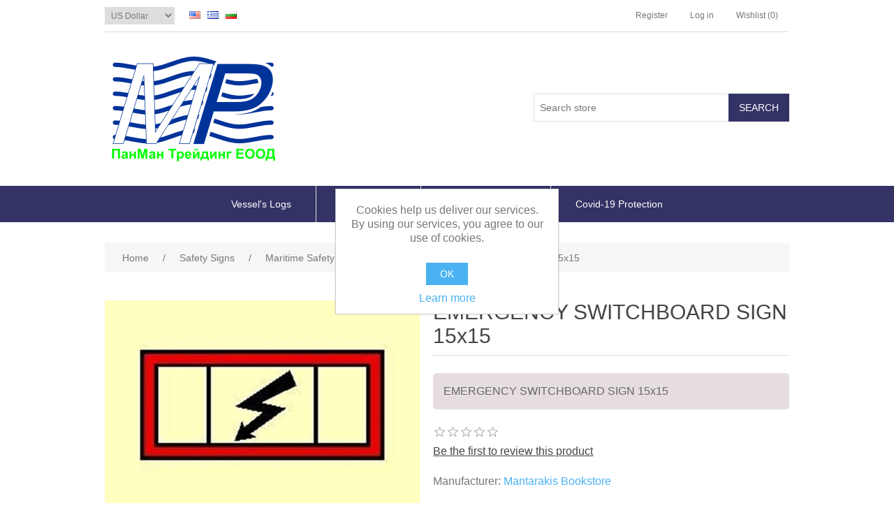

--- FILE ---
content_type: text/html; charset=utf-8
request_url: http://eshop.panmantrd.com/en/emergency-switchboard-sign-15x15
body_size: 33015
content:


<!DOCTYPE html>
<html class="html-product-details-page">
<head>
    <title>PanMan Trading EOOD - Eshop. EMERGENCY SWITCHBOARD SIGN    15x15</title>
    <meta http-equiv="Content-type" content="text/html;charset=UTF-8" />
    <meta name="description" content="EMERGENCY SWITCHBOARD SIGN    15x15" />
    <meta name="keywords" content="safety signs,безопасност на работната среда,стикери, Знаци,Знаци и сигнали,Знаци и сигнали за безопасност,Знаци и сигнали за безопасност и/или здраве при работа,Наредба № РД-07/8,ЗабраниПредупреждения,задължения,евакуация,маршрути за евакуация,аварийни,аварийни изходи,табели,пожарогасителни технически средства,пожарогасител,пожарен кран,път за евакуация,противопожарен маркуч,първа помощ,табели,средства за първа помощ,сигнализиране,известяване,рискове,опасности,зони,надписи,работодател,работодателят, символ,пиктограма,закон за безопасни условия на труд,директива,стандарт,директива 92/58/ЕИО,EN ISO 1070 2012,Забранителен знак,Аларма за опасност,Предупредителен знак,Задължителен знак,Информационен знак,Противопожарен знак,Знак за оказване на първа помощ,Етикети,Самозалепващо,Самозалепващи,Пвц фолио,Твърда основа,Лесен монтаж,знаци за автомобили, vessel logs, камиони,cosmetics, глоби на пътя,, козметика, знаци за безопастност, корабни дневници,Blagoevgrad, Благоевград, korabni dnevnici, Bulgaria, България, задължителни знаци по безопасност,  натурална козметика, био козметика, бебешка грижа, продукти за спортисти, професионална козметика, висша козметика,bio kozmetika, naturalna kozmetika, produkti za sportisti, grija za bebeta, kozmetika za jeni,козметика за жени, корабни документи,korasbni dokumenti, vsichko za koraba,всичко за кораба, корабно снабдяване,korabno snabdqvane" />
    <meta name="generator" content="nopCommerce" />
    <meta name="viewport" content="width=device-width, initial-scale=1" />
    <meta property="og:type" content="product" />
<meta property="og:title" content="EMERGENCY SWITCHBOARD SIGN    15x15" />
<meta property="og:description" content="EMERGENCY SWITCHBOARD SIGN    15x15" />
<meta property="og:image" content="http://eshop.panmantrd.com/content/images/thumbs/0000944_emergency-switchboard-sign-15x15_550.jpeg" />
<meta property="og:url" content="http://eshop.panmantrd.com/emergency-switchboard-sign-15x15" />
<meta property="og:site_name" content="PanMan Trading EOOD" />
<meta property="twitter:card" content="summary" />
<meta property="twitter:site" content="PanMan Trading EOOD" />
<meta property="twitter:title" content="EMERGENCY SWITCHBOARD SIGN    15x15" />
<meta property="twitter:description" content="EMERGENCY SWITCHBOARD SIGN    15x15" />
<meta property="twitter:image" content="http://eshop.panmantrd.com/content/images/thumbs/0000944_emergency-switchboard-sign-15x15_550.jpeg" />
<meta property="twitter:url" content="http://eshop.panmantrd.com/emergency-switchboard-sign-15x15" />

    
    
    
    <link href="/Content/jquery-ui-themes/smoothness/jquery-ui-1.10.3.custom.min.css" rel="stylesheet" type="text/css" />
<link href="/Themes/StrivingBlueTheme/Content/css/styles.css" rel="stylesheet" type="text/css" />
<link href="/Content/magnific-popup/magnific-popup.css" rel="stylesheet" type="text/css" />

    <script src="/Scripts/jquery-1.10.2.min.js" type="text/javascript"></script>
<script src="/Scripts/jquery.validate.min.js" type="text/javascript"></script>
<script src="/Scripts/jquery.validate.unobtrusive.min.js" type="text/javascript"></script>
<script src="/Scripts/jquery-ui-1.10.3.custom.min.js" type="text/javascript"></script>
<script src="/Scripts/jquery-migrate-1.2.1.min.js" type="text/javascript"></script>
<script src="/Scripts/public.common.js" type="text/javascript"></script>
<script src="/Scripts/public.ajaxcart.js" type="text/javascript"></script>
<script src="/Scripts/jquery.magnific-popup.min.js" type="text/javascript"></script>

    
    
    
    
    
<link rel="shortcut icon" href="http://eshop.panmantrd.com/favicon.ico" />
    <!--Powered by nopCommerce - http://www.nopCommerce.com-->
</head>
<body>
    



<div class="ajax-loading-block-window" style="display: none">
</div>
<div id="dialog-notifications-success" title="Notification" style="display:none;">
</div>
<div id="dialog-notifications-error" title="Error" style="display:none;">
</div>
<div id="dialog-notifications-warning" title="Warning" style="display:none;">
</div>
<div id="bar-notification" class="bar-notification">
    <span class="close" title="Close">&nbsp;</span>
</div>




<!--[if lte IE 7]>
    <div style="clear:both;height:59px;text-align:center;position:relative;">
        <a href="http://www.microsoft.com/windows/internet-explorer/default.aspx" target="_blank">
            <img src="/Themes/StrivingBlueTheme/Content/images/ie_warning.jpg" height="42" width="820" alt="You are using an outdated browser. For a faster, safer browsing experience, upgrade for free today." />
        </a>
    </div>
<![endif]-->


<div class="master-wrapper-page">
    
    <div class="header">
    
    <div class="header-upper">
        <div class="header-selectors-wrapper">
            
                <div class="currency-selector">
<select id="customerCurrency" name="customerCurrency" onchange="setLocation(this.value);"><option value="/en/changecurrency/13?returnurl=%2fen%2femergency-switchboard-sign-15x15">LEV</option>
<option selected="selected" value="/en/changecurrency/1?returnurl=%2fen%2femergency-switchboard-sign-15x15">US Dollar</option>
<option value="/en/changecurrency/6?returnurl=%2fen%2femergency-switchboard-sign-15x15">Euro</option>
</select>
    </div>

                <div class="language-selector">
            <ul class="language-list">
                    <li>
                        <a href="/en/changelanguage/1?returnurl=%2fen%2femergency-switchboard-sign-15x15" title="English">
                            <img title='English' alt='English'  class=selected
                                 src="/Content/Images/flags/us.png " />
                        </a>
                    </li>
                    <li>
                        <a href="/en/changelanguage/3?returnurl=%2fen%2femergency-switchboard-sign-15x15" title="Greek">
                            <img title='Greek' alt='Greek' 
                                 src="/Content/Images/flags/gr.png " />
                        </a>
                    </li>
                    <li>
                        <a href="/en/changelanguage/2?returnurl=%2fen%2femergency-switchboard-sign-15x15" title="Bulgarian">
                            <img title='Bulgarian' alt='Bulgarian' 
                                 src="/Content/Images/flags/bg.png " />
                        </a>
                    </li>
            </ul>

    </div>

            
        </div>
        <div class="header-links-wrapper">
            <div class="header-links">
    <ul>
        
            <li><a href="/en/register" class="ico-register">Register</a></li>
            <li><a href="/en/login" class="ico-login">Log in</a></li>
                            <li>
                <a href="/en/wishlist" class="ico-wishlist">
                    <span class="wishlist-label">Wishlist</span>
                    <span class="wishlist-qty">(0)</span>
                </a>
            </li>
                
    </ul>
    </div>

            
        </div>
    </div>
    <div class="header-lower">
        <div class="header-logo">
            <a href="/en/">
    <img title="" alt="PanMan Trading EOOD" src="http://eshop.panmantrd.com/content/images/thumbs/0001741.png">
</a>
        </div>
        <div class="search-box store-search-box">
            <form action="/en/search" id="small-search-box-form" method="get">    <input type="text" class="search-box-text" id="small-searchterms" autocomplete="off" name="q" placeholder="Search store" />
    <input type="submit" class="button-1 search-box-button" value="Search" />
        <script type="text/javascript">
            $("#small-search-box-form").submit(function(event) {
                if ($("#small-searchterms").val() == "") {
                    alert('Please enter some search keyword');
                    $("#small-searchterms").focus();
                    event.preventDefault();
                }
            });
        </script>
        
            <script type="text/javascript">
                $(document).ready(function() {
                    $('#small-searchterms').autocomplete({
                            delay: 500,
                            minLength: 3,
                            source: '/en/catalog/searchtermautocomplete',
                            appendTo: '.search-box',
                            select: function(event, ui) {
                                $("#small-searchterms").val(ui.item.label);
                                setLocation(ui.item.producturl);
                                return false;
                            }
                        })
                        .data("ui-autocomplete")._renderItem = function(ul, item) {
                            var t = item.label;
                            //html encode
                            t = htmlEncode(t);
                            return $("<li></li>")
                                .data("item.autocomplete", item)
                                .append("<a><img src='" + item.productpictureurl + "'><span>" + t + "</span></a>")
                                .appendTo(ul);
                        };
                });
            </script>
        
</form>
        </div>
    </div>
</div>

    <script type="text/javascript">
        AjaxCart.init(false, '.header-links .cart-qty', '.header-links .wishlist-qty', '#flyout-cart');
    </script>
    <div class="sp-fullwidth-header-menu">
        <div class="header-menu">
            

<ul class="top-menu">
    
    
    <li>
        <a href="/en/vessels-logs">Vessel&#39;s Logs
        </a>

    </li>
    <li>
        <a href="/en/safety-signs">Safety Signs
        </a>
                <div class="sublist-toggle"></div>
                <ul class="sublist first-level">
    <li>
        <a href="/en/escape-rescue">Escape / Rescue
        </a>

    </li>
    <li>
        <a href="/en/fire-fighting">Fire fighting
        </a>

    </li>
    <li>
        <a href="/en/warning">Cargo handling
        </a>

    </li>
    <li>
        <a href="/en/prohibition">Prohibition
        </a>

    </li>
    <li>
        <a href="/en/warning-2">Warning
        </a>

    </li>
    <li>
        <a href="/en/security">Security
        </a>

    </li>
    <li>
        <a href="/en/mandatory">Mandatory
        </a>

    </li>
    <li>
        <a href="/en/information">Information
        </a>

    </li>
    <li>
        <a href="/en/maritime-instruction-safety-resque-boards">Maritime Instruction Safety &amp; Resque boards
        </a>

    </li>
    <li>
        <a href="/en/cargo-transport">Dangerous cargo
        </a>

    </li>
    <li>
        <a href="/en/safety-tapes">Safety Tapes
        </a>

    </li>
    <li>
        <a href="/en/maritime-safety-signs">Maritime Safety Signs
        </a>
                <div class="sublist-toggle"></div>
                <ul class="sublist ">
    <li>
        <a href="/en/res654">IMO Res. A654(16)
        </a>

    </li>
    <li>
        <a href="/en/imo-resa-95223">IMO Res.A 952(23)
        </a>

    </li>
                </ul>

    </li>
    <li>
        <a href="/en/imo-res-a111630">IMO Res. A1116(30)
        </a>
                <div class="sublist-toggle"></div>
                <ul class="sublist ">
    <li>
        <a href="/en/mes">MES
        </a>

    </li>
    <li>
        <a href="/en/ees">EES
        </a>

    </li>
    <li>
        <a href="/en/lss">LSS
        </a>

    </li>
    <li>
        <a href="/en/fes">FES
        </a>

    </li>
    <li>
        <a href="/en/pss">PSS
        </a>

    </li>
    <li>
        <a href="/en/wss">WSS
        </a>

    </li>
    <li>
        <a href="/en/mss">MSS
        </a>

    </li>
    <li>
        <a href="/en/sis">SIS
        </a>

    </li>
                </ul>

    </li>
    <li>
        <a href="/en/covid-19-safety-signs">Covid-19 Safety Signs
        </a>

    </li>
                </ul>

    </li>
    <li>
        <a href="/en/digital-catalogues">Digital Catalogues
        </a>

    </li>
    <li>
        <a href="/en/covid-19-protection">Covid-19 Protection
        </a>

    </li>
                                
</ul>

    <div class="menu-toggle">Categories</div>
    <ul class="top-menu mobile">
        
            <li>
        <a href="/en/vessels-logs">Vessel&#39;s Logs
        </a>

    </li>
    <li>
        <a href="/en/safety-signs">Safety Signs
        </a>
                <div class="sublist-toggle"></div>
                <ul class="sublist first-level">
    <li>
        <a href="/en/escape-rescue">Escape / Rescue
        </a>

    </li>
    <li>
        <a href="/en/fire-fighting">Fire fighting
        </a>

    </li>
    <li>
        <a href="/en/warning">Cargo handling
        </a>

    </li>
    <li>
        <a href="/en/prohibition">Prohibition
        </a>

    </li>
    <li>
        <a href="/en/warning-2">Warning
        </a>

    </li>
    <li>
        <a href="/en/security">Security
        </a>

    </li>
    <li>
        <a href="/en/mandatory">Mandatory
        </a>

    </li>
    <li>
        <a href="/en/information">Information
        </a>

    </li>
    <li>
        <a href="/en/maritime-instruction-safety-resque-boards">Maritime Instruction Safety &amp; Resque boards
        </a>

    </li>
    <li>
        <a href="/en/cargo-transport">Dangerous cargo
        </a>

    </li>
    <li>
        <a href="/en/safety-tapes">Safety Tapes
        </a>

    </li>
    <li>
        <a href="/en/maritime-safety-signs">Maritime Safety Signs
        </a>
                <div class="sublist-toggle"></div>
                <ul class="sublist ">
    <li>
        <a href="/en/res654">IMO Res. A654(16)
        </a>

    </li>
    <li>
        <a href="/en/imo-resa-95223">IMO Res.A 952(23)
        </a>

    </li>
                </ul>

    </li>
    <li>
        <a href="/en/imo-res-a111630">IMO Res. A1116(30)
        </a>
                <div class="sublist-toggle"></div>
                <ul class="sublist ">
    <li>
        <a href="/en/mes">MES
        </a>

    </li>
    <li>
        <a href="/en/ees">EES
        </a>

    </li>
    <li>
        <a href="/en/lss">LSS
        </a>

    </li>
    <li>
        <a href="/en/fes">FES
        </a>

    </li>
    <li>
        <a href="/en/pss">PSS
        </a>

    </li>
    <li>
        <a href="/en/wss">WSS
        </a>

    </li>
    <li>
        <a href="/en/mss">MSS
        </a>

    </li>
    <li>
        <a href="/en/sis">SIS
        </a>

    </li>
                </ul>

    </li>
    <li>
        <a href="/en/covid-19-safety-signs">Covid-19 Safety Signs
        </a>

    </li>
                </ul>

    </li>
    <li>
        <a href="/en/computers">Computers
        </a>
                <div class="sublist-toggle"></div>
                <ul class="sublist first-level">
    <li>
        <a href="/en/software">Software
        </a>

    </li>
                </ul>

    </li>
    <li>
        <a href="/en/digital-catalogues">Digital Catalogues
        </a>

    </li>
    <li>
        <a href="/en/covid-19-protection">Covid-19 Protection
        </a>

    </li>
                                                                
    </ul>
    <script type="text/javascript">
        $(document).ready(function () {
            $('.menu-toggle').click(function () {
                $(this).siblings('.top-menu.mobile').slideToggle('slow');
            });
            $('.top-menu.mobile .sublist-toggle').click(function () {
                $(this).siblings('.sublist').slideToggle('slow');
            });
        });
    </script>





        </div>
    </div>
    <div class="master-wrapper-content">
        


        
    
    <div class="breadcrumb">
        <ul>
            
            <li>
                <span itemscope itemtype="http://data-vocabulary.org/Breadcrumb">
                    <a href="/en/" itemprop="url">
                        <span itemprop="title">Home</span>
                    </a>
                </span>
                <span class="delimiter">/</span>
            </li>
                <li>
                    <span itemscope itemtype="http://data-vocabulary.org/Breadcrumb">
                        <a href="/en/safety-signs" itemprop="url">
                            <span itemprop="title">Safety Signs</span>
                        </a>
                    </span>
                    <span class="delimiter">/</span>
                </li>
                <li>
                    <span itemscope itemtype="http://data-vocabulary.org/Breadcrumb">
                        <a href="/en/maritime-safety-signs" itemprop="url">
                            <span itemprop="title">Maritime Safety Signs</span>
                        </a>
                    </span>
                    <span class="delimiter">/</span>
                </li>
            <li>
                <strong class="current-item">EMERGENCY SWITCHBOARD SIGN    15x15</strong>
                
                
            </li>
        </ul>
    </div>


            <div class="master-column-wrapper">
            
<div class="center-1">
    
    
<!--product breadcrumb-->

<div class="page product-details-page">
    <div class="page-body">
        
<form action="/en/emergency-switchboard-sign-15x15" id="product-details-form" method="post">            <div itemscope itemtype="http://schema.org/Product" data-productid="729">
                <div class="product-essential">
                    
                    <!--product pictures-->
                    
<div class="gallery">
    <div class="picture">
            <img alt="Picture of EMERGENCY SWITCHBOARD SIGN    15x15" src="http://eshop.panmantrd.com/content/images/thumbs/0000944_emergency-switchboard-sign-15x15_550.jpeg" title="Picture of EMERGENCY SWITCHBOARD SIGN    15x15" itemprop="image" id="main-product-img-729" />
    </div>
</div>
                    
                    <div class="overview">
                        
                        <div class="product-name">
                            <h1 itemprop="name">
                                EMERGENCY SWITCHBOARD SIGN    15x15
                            </h1>
                        </div>
                            <div class="short-description">
                                EMERGENCY SWITCHBOARD SIGN    15x15
                            </div>
                        
                        <!--product reviews-->
                        
    <div class="product-reviews-overview" >
        <div class="product-review-box">
            <div class="rating">
                <div style="width: 0%">
                </div>
            </div>
        </div>

            <div class="product-no-reviews">
                <a href="/en/productreviews/729">Be the first to review this product</a>
            </div>
    </div>

                        <!--manufacturers-->
                            <div class="manufacturers">
            <span class="label">Manufacturer:</span>
        <span class="value">
                <a href="/en/mantarakis-booksstore">Mantarakis Bookstore</a>
        </span>
    </div>

                        <!--availability-->
                        
                        <!--SKU, MAN, GTIN, vendor-->
                        
<div class="additional-details">
    
        <div class="sku" >
            <span class="label">SKU:</span>
            <span class="value" itemprop="sku" id="sku-729">S100-F25</span>
        </div>
                    <div class="product-vendor">
            <span class="label">Vendor:</span>
            <span class="value"><a href="/en/mantarakis-bookstore">Mantarakis Bookstore</a></span>
        </div>
</div>
                        <!--delivery-->
                        
                        <!--sample download-->
                        
                        <!--attributes-->

                        <!--gift card-->

                        <!--rental info-->

                        <!--price & add to cart-->
    <div class="prices" itemprop="offers" itemscope itemtype="http://schema.org/Offer">
            <div class="                            product-price
">
<span                                            itemprop="price" content="0.00" class="price-value-729" 
>
                    
                </span>
            </div>
    </div>


                        <!--wishlist, compare, email a friend-->
                        <div class="overview-buttons">
                            

                            
    <div class="compare-products">
        <input type="button" value="Add to compare list" class="button-2 add-to-compare-list-button" onclick="AjaxCart.addproducttocomparelist('/en/compareproducts/add/729');return false;" />
    </div>

                                <div class="email-a-friend">
        <input type="button" value="Email a friend" class="button-2 email-a-friend-button" onclick="setLocation('/en/productemailafriend/729')" />
    </div>

                            
                        </div>
                        
    <div class="product-share-button">
        <!-- AddThis Button BEGIN --><div class="addthis_toolbox addthis_default_style "><a class="addthis_button_preferred_1"></a><a class="addthis_button_preferred_2"></a><a class="addthis_button_preferred_3"></a><a class="addthis_button_preferred_4"></a><a class="addthis_button_compact"></a><a class="addthis_counter addthis_bubble_style"></a></div><script type="text/javascript" src="http://s7.addthis.com/js/250/addthis_widget.js#pubid=nopsolutions"></script><!-- AddThis Button END -->
    </div>

                        
                    </div>
                        <div class="full-description" itemprop="description">
                            <p>EMERGENCY SWITCHBOARD SIGN 15x15</p>
                        </div>
                </div>
                
                <div class="product-collateral">
                    
                    
                </div>
                
                
            </div>
</form>        
    </div>
</div>

    
</div>

        </div>
        
    </div>
    <div class="footer">
    <div class="footer-upper">
        <div class="footer-block information">
            <div class="title">
                <strong>Information</strong>
            </div>
            <ul class="list">
                    <li><a href="/en/sitemap">Sitemap</a></li>
                                    <li><a href="/en/shipping-returns">Shipping &amp; returns</a></li>
                    <li><a href="/en/privacy-notice">Privacy notice</a></li>
                    <li><a href="/en/conditions-of-use">Conditions of Use</a></li>
                    <li><a href="/en/about-us">About us</a></li>
                <li><a href="/en/contactus">Contact us</a></li>
            </ul>
        </div>
        <div class="footer-block customer-service">
            <div class="title">
                <strong>Customer service</strong>
            </div>
            <ul class="list">
                <li><a href="/en/search">Search</a> </li>
                    <li><a href="/en/news">News</a></li>
                                    <li><a href="/en/blog">Blog</a></li>
                                                    <li><a href="/en/recentlyviewedproducts">Recently viewed products</a></li>
                                    <li><a href="/en/compareproducts">Compare products list</a></li>
                                    <li><a href="/en/newproducts">New products</a></li>
                            </ul>
        </div>
        <div class="footer-block my-account">
            <div class="title">
                <strong>My account</strong>
            </div>
            <ul class="list">
                <li><a href="/en/customer/info">My account</a></li>
                <li><a href="/en/order/history">Orders</a></li>
                <li><a href="/en/customer/addresses">Addresses</a></li>
                                    <li><a href="/en/wishlist">Wishlist</a></li>
                                    <li><a href="/en/vendor/apply">Apply for vendor account</a></li>
                            </ul>
        </div>
        <div class="footer-block follow-us">
            <div class="social">
                <div class="title">
                    <strong>Follow us</strong>
                </div>
                <ul class="networks">
		<li class="facebook"><a href="https://www.facebook.com/PanMan-Trading-EOOD-1986259398271087/" target="_blank">Facebook</a></li>
				<li class="rss"><a href="/en/news/rss/1">RSS</a></li>
				<li class="google-plus"><a href="http://panmantradingeood.business.site/" target="_blank">Google+</a></li>
</ul>
            </div>
            <div class="newsletter">
    <div class="title">
        <strong>Newsletter</strong>
    </div>
    <div class="newsletter-subscribe" id="newsletter-subscribe-block">
        <div class="newsletter-email">
            <input class="newsletter-subscribe-text" id="newsletter-email" name="NewsletterEmail" placeholder="Enter your email here..." type="text" value="" />
            <input type="button" value="Subscribe" id="newsletter-subscribe-button" class="button-1 newsletter-subscribe-button" />
        </div>
        <div class="newsletter-validation">
            <span id="subscribe-loading-progress" style="display: none;" class="please-wait">Wait...</span>
            <span class="field-validation-valid" data-valmsg-for="NewsletterEmail" data-valmsg-replace="true"></span>
        </div>
    </div>
    <div class="newsletter-result" id="newsletter-result-block"></div>
    <script type="text/javascript">
        function newsletter_subscribe(subscribe) {
            var subscribeProgress = $("#subscribe-loading-progress");
            subscribeProgress.show();
            var postData = {
                subscribe: subscribe,
                email: $("#newsletter-email").val()
            };
            $.ajax({
                cache: false,
                type: "POST",
                url: "/en/subscribenewsletter",
                data: postData,
                success: function(data) {
                    subscribeProgress.hide();
                    $("#newsletter-result-block").html(data.Result);
                    if (data.Success) {
                        $('#newsletter-subscribe-block').hide();
                        $('#newsletter-result-block').show();
                    } else {
                        $('#newsletter-result-block').fadeIn("slow").delay(2000).fadeOut("slow");
                    }
                },
                error: function(xhr, ajaxOptions, thrownError) {
                    alert('Failed to subscribe.');
                    subscribeProgress.hide();
                }
            });
        }

        $(document).ready(function () {
            $('#newsletter-subscribe-button').click(function () {
                    newsletter_subscribe('true');
            });
            $("#newsletter-email").keydown(function (event) {
                if (event.keyCode == 13) {
                    $("#newsletter-subscribe-button").click();
                    return false;
                }
            });
        });
    </script>
</div>

        </div>
    </div>
    <div class="footer-lower">
        <div class="footer-info">
            <span class="footer-disclaimer">Copyright &copy; 2026 PanMan Trading EOOD. All rights reserved.</span>
                <span class="footer-tax-shipping">
                    All prices are entered including tax. Excluding <a href="/en/shipping-returns">shipping</a>
                </span>
        </div>
            <div class="footer-powered-by">
                
                Powered by <a href="http://www.nopcommerce.com/">nopCommerce</a>
            </div>
        
    </div>
    <br />
    <div class="footer-powered-by-sp">
        
        Theme powered by <a href="http://www.strivingprogrammers.com/striving-programmers-copyright-removal-key">Striving Programmers</a>
    </div>
    <br />
    
</div>
<script type="text/javascript">
    $(document).ready(function () {
        $('.footer-block .title').click(function () {
            var e = window, a = 'inner';
            if (!('innerWidth' in window)) {
                a = 'client';
                e = document.documentElement || document.body;
            }
            var result = { width: e[a + 'Width'], height: e[a + 'Height'] };
            if (result.width < 769) {
                $(this).siblings('.list').slideToggle('slow');
            }
        });
    });
</script>
<script type="text/javascript">
    $(document).ready(function () {
        $('.block .title').click(function () {
            var e = window, a = 'inner';
            if (!('innerWidth' in window)) {
                a = 'client';
                e = document.documentElement || document.body;
            }
            var result = { width: e[a + 'Width'], height: e[a + 'Height'] };
            if (result.width < 1001) {
                $(this).siblings('.listbox').slideToggle('slow');
            }
        });
    });
</script>
</div>


<script type="text/javascript">
    $(document).ready(function () {
        $('#eu-cookie-bar-notification').show();

        $('#eu-cookie-ok').click(function () {
            $.ajax({
                cache: false,
                type: 'POST',
                url: '/eucookielawaccept',
                dataType: 'json',
                success: function (data) {
                    $('#eu-cookie-bar-notification').hide();
                },
                failure: function () {
                    alert('Cannot store value');
                }
            });
    });
    });
</script>
<div id="eu-cookie-bar-notification" class="eu-cookie-bar-notification">
    <div class="content">
        <div class="text">Cookies help us deliver our services. By using our services, you agree to our use of cookies.</div>
        <div class="buttons-more">
            <button type="button" class="ok-button button-1" id="eu-cookie-ok">OK</button>
            <a class="learn-more" href="/en/privacy-notice">Learn more</a>
        </div>
    </div>
</div>
<!-- Google code for Analytics tracking -->
<script type="text/javascript">
var _gaq = _gaq || [];
_gaq.push(['_setAccount', 'UA-122662630-1']);
_gaq.push(['_trackPageview']);

(function() {
    var ga = document.createElement('script'); ga.type = 'text/javascript'; ga.async = true;
    ga.src = ('https:' == document.location.protocol ? 'https://ssl' : 'http://www') + '.google-analytics.com/ga.js';
    var s = document.getElementsByTagName('script')[0]; s.parentNode.insertBefore(ga, s);
})();
</script>

    
    
</body>
</html>
